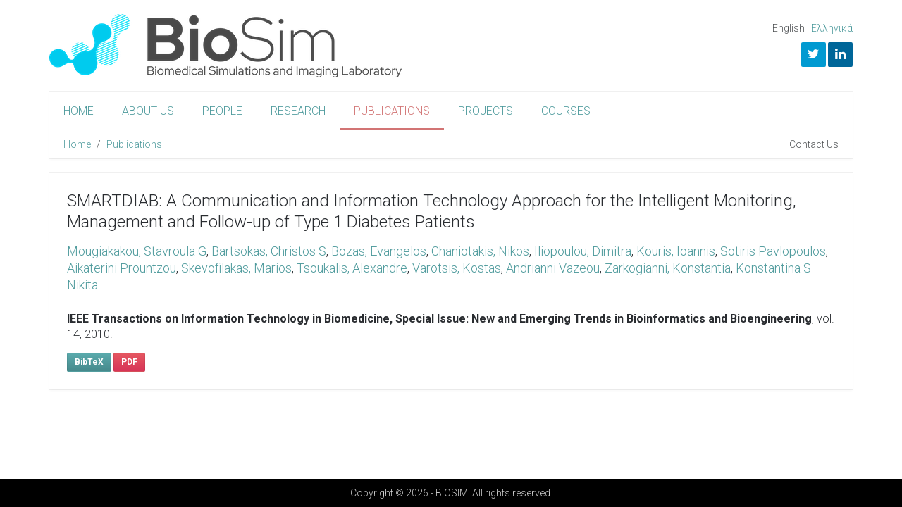

--- FILE ---
content_type: text/html; charset=UTF-8
request_url: https://www.biosim.ntua.gr/en/publication/308
body_size: 1867
content:
<!DOCTYPE html>
<html>
    <head>
        <title>SMARTDIAB: A Communication and Information Technology Approach for the Intelligent Monitoring, Management and Follow-up of Type 1 Diabetes Patients &bull; BioSim</title>
        <meta charset="utf-8">
        <meta name="keywords" content="">
        <meta name="description" content="">
        <link media="all" type="text/css" rel="stylesheet" href="/themes/biosim/assets/css/uikit-complete.min.css">
<link media="all" type="text/css" rel="stylesheet" href="/themes/biosim/assets/css/biosim.css">
<link media="all" type="text/css" rel="stylesheet" href="/themes/biosim/assets/css/validation.css">
<link media="all" type="text/css" rel="stylesheet" href="/themes/biosim/assets/css/form-select.min.css">
<link media="all" type="text/css" rel="stylesheet" href="/themes/biosim/assets/css/datepicker.min.css">

        <script src="/themes/biosim/assets/js/jquery.min.js"></script>
<script src="/themes/biosim/assets/js/uikit.min.js"></script>
<script src="/themes/biosim/assets/js/fileupload.js"></script>
<script src="/themes/biosim/assets/js/validation.js"></script>
<script src="/themes/biosim/assets/js/form-select.min.js"></script>
<script src="/themes/biosim/assets/js/datepicker.min.js"></script>

    </head>
    <body>
        <div class="container uk-container uk-container-center">
            <div class="tm-container">
                <div class="headbar uk-clearfix uk-hidden-small">
	<a class="tm-logo" href="/"><img src="/themes/biosim/assets/img/biosim.png" height="80" /></a>
	<div class="tm-search uk-float-right">
			<span>English</span> |
			<a href="https://www.biosim.ntua.gr/gr/publication/308">Ελληνικά</a>

	 	<div class="uk-panel">
			<div class="tm-social-icon-buttons uk-float-right">
				<a class="uk-icon-button uk-icon-twitter" href="#" title="Twitter"></a>
				<a class="uk-icon-button uk-icon-linkedin" href="#" title="Linkedin"></a>
			</div>
		</div>
 	</div>
</div>

<div class="tm-top-block tm-grid-block">
	<nav class="tm-navbar uk-navbar">
		<ul class="uk-navbar-nav uk-hidden-small">
			<li class="uk-parent"><a href="/">Home</a></li>
			<li class="uk-parent"><a href="/about">About Us</a></li>
			<li class="uk-parent"><a href="/people">People</a></li>
			<li class="uk-parent" data-uk-dropdown>
				<a href="javascript:void(0)">Research</a>
				<div class="uk-dropdown uk-dropdown-navbar uk-dropdown-width-1 uk-dropdown-bottom">
					<div class="uk-grid uk-dropdown-grid">
						<div class="uk-width-1-1">
							<ul class="uk-nav uk-nav-navbar">
								<li><a href="/research">Research Areas</a></li>
								<li><a href="/research/thesis">Diploma Theses</a></li>
								<li><a href="/research/phds">PhD Theses</a></li>
							</ul>
						</div>
					</div>
				</div>
			</li>
			<li class="uk-parent uk-active"><a href="/publications">Publications</a></li>
			<li class="uk-parent"><a href="/projects">Projects</a></li>
			<li class="uk-parent"><a href="/courses">Courses</a></li>
		</ul>
		<a href="#navmenu" class="uk-navbar-toggle uk-visible-small" data-uk-offcanvas></a>
	</nav>
	<div class="tm-toolbar uk-clearfix uk-hidden-small">
		<div class="uk-float-left"><ul class="uk-breadcrumb">
                                    <li><a href="https://www.biosim.ntua.gr/en">Home</a></li>
                                                <li><a href="https://www.biosim.ntua.gr/en/publications">Publications</a></li>
                                                <!-- <li class="uk-active">SMARTDIAB: A Communication and Information Technology Approach for the Intelligent Monitoring, Management and Follow-up of Type 1 Diabetes Patients</li> -->
                        </ul>
</div>
		<div class="uk-float-right">
			<ul class="uk-subnav uk-subnav-line">
				<li><a href="/contact"></i> Contact Us</a></li>
						</ul>
		</div>
	</div>

	<div id="navmenu" class="uk-offcanvas">
		<div class="uk-offcanvas-bar">
			<ul class="uk-nav uk-nav-offcanvas" data-uk-nav>
				<li><a href="/">Home</a></li>
				<li><a href="/about">About Us</a></li>
				<li><a href="/people">People</a></li>
				<li><a href="/research">Research</a></li>
				<li><a href="/publications">Publications</a></li>
				<li><a href="/projects">Projects</a></li>
				<li><a href="/courses">Courses</a></li>
				<li><a href="/contact">Contact Us</a></li>
			</ul>
			<div class="uk-navbar-flip uk-hidden-small uk-hidden-medium" style="margin-right: 8px;">
				<ul class="uk-navbar-nav">
									<li><a href="/login">Login</a></li>
								</ul>
			</div>
		</div>
	</div>
</div>




                <div class="tm-content">
                    <article class="uk-article">
                        <h2>SMARTDIAB: A Communication and Information Technology Approach for the Intelligent Monitoring, Management and Follow-up of Type 1 Diabetes Patients</h2>

<div class="uk-grid uk-grid-small" data-uk-grid-match data-uk-grid-margin>
	<div class="uk-width-1-1">
		<h3><a href="/publications?search=Mougiakakou, Stavroula G">Mougiakakou, Stavroula G</a>, <a href="/publications?search=Bartsokas, Christos S">Bartsokas, Christos S</a>, <a href="/publications?search=Bozas, Evangelos">Bozas, Evangelos</a>, <a href="/publications?search=Chaniotakis, Nikos">Chaniotakis, Nikos</a>, <a href="/publications?search=Iliopoulou, Dimitra">Iliopoulou, Dimitra</a>, <a href="/publications?search=Kouris, Ioannis">Kouris, Ioannis</a>, <a href="/publications?search=Sotiris Pavlopoulos">Sotiris Pavlopoulos</a>, <a href="/publications?search=Aikaterini Prountzou">Aikaterini Prountzou</a>, <a href="/publications?search=Skevofilakas, Marios">Skevofilakas, Marios</a>, <a href="/publications?search=Tsoukalis, Alexandre">Tsoukalis, Alexandre</a>, <a href="/publications?search=Varotsis, Kostas">Varotsis, Kostas</a>, <a href="/publications?search=Andrianni Vazeou">Andrianni Vazeou</a>, <a href="/publications?search=Zarkogianni, Konstantia">Zarkogianni, Konstantia</a>, <a href="/publications?search=Konstantina S Nikita">Konstantina S Nikita</a>. </h3>

					<h4><strong>IEEE Transactions on Information Technology in Biomedicine, Special Issue: New and Emerging Trends in Bioinformatics and Bioengineering</strong>, vol. 14, <span class="year">2010</span>.</h4>
		
		<p></p>

		<a href="#bibtex" class="uk-button uk-button-small uk-button-primary" data-uk-modal><strong>BibTeX</strong></a> <a href="/file/get/papers/phpERGUq1.pdf" class="uk-button uk-button-small uk-button-danger"><strong>PDF</strong></a> 	</div>
</div>

<div class="uk-modal" id="bibtex">
	<div class="uk-modal-dialog uk-modal-dialog-large">
		<a class="uk-modal-close uk-close"></a>
		<div class="uk-modal-header">
			<h2>BibTeX</h2>
		</div>
		<pre>@article {p308,
	author = {Mougiakakou, Stavroula G and Bartsokas, Christos S and Bozas, Evangelos and Chaniotakis, Nikos and Iliopoulou, Dimitra and Kouris, Ioannis and Sotiris Pavlopoulos and Aikaterini Prountzou and Skevofilakas, Marios and Tsoukalis, Alexandre and Varotsis, Kostas and Andrianni Vazeou and Zarkogianni, Konstantia and Konstantina S Nikita},
	citation-key = {1464},
	journal = {IEEE Transactions on Information Technology in Biomedicine, Special Issue: New and Emerging Trends in Bioinformatics and Bioengineering},
	month = {2010},
	pages = {622-633},
	title = {SMARTDIAB: A Communication and Information Technology Approach for the Intelligent Monitoring, Management and Follow-up of Type 1 Diabetes Patients},
	type = {article},
	volume = {14},
	year = {2010}
}
</pre>
	</div>
</div>

                    </article>
                </div>
            </div>
        </div>

        <footer class="site-footer uk-hidden-small">
	<div class="copyright">
		Copyright &copy; 2026 - BIOSIM. All rights reserved.
	</div>
</footer>


        <script src="/themes/biosim/assets/js/biosim.js"></script>

    </body>
</html>

--- FILE ---
content_type: text/css
request_url: https://www.biosim.ntua.gr/themes/biosim/assets/css/form-select.min.css
body_size: 90
content:
/*! UIkit 2.21.0 | http://www.getuikit.com | (c) 2014 YOOtheme | MIT License */
.uk-form-select{display:inline-block;vertical-align:middle;position:relative;overflow:hidden}.uk-form-select select{position:absolute;top:0;z-index:1;width:100%;height:100%;opacity:0;cursor:pointer;left:0;-webkit-appearance:none}

--- FILE ---
content_type: application/javascript
request_url: https://www.biosim.ntua.gr/themes/biosim/assets/js/biosim.js
body_size: 498
content:
$(".uk-navbar-nav > li > a").each(function() {
	$(this).html($(this).html().replace(/[ά]/g,"α"));
	$(this).html($(this).html().replace(/[έ]/g,"ε"));
	$(this).html($(this).html().replace(/[ή]/g,"η"));
	$(this).html($(this).html().replace(/[ύ]/g,"υ"));
	$(this).html($(this).html().replace(/[ώ]/g,"ω"));
	$(this).html($(this).html().replace(/[ί]/g,"ι"));
	$(this).html($(this).html().replace(/[ό]/g,"ο"));
	$(this).html($(this).html().replace(/[Ά]/g,"α"));
	$(this).html($(this).html().replace(/[Έ]/g,"ε"));
	$(this).html($(this).html().replace(/[Ή]/g,"η"));
	$(this).html($(this).html().replace(/[Ύ]/g,"υ"));
	$(this).html($(this).html().replace(/[Ώ]/g,"ω"));
	$(this).html($(this).html().replace(/[Ί]/g,"ι"));
	$(this).html($(this).html().replace(/[Ό]/g,"ο"));
});

$.ajaxSetup({
        headers: {
            'X-CSRF-TOKEN': $('meta[name="csrf-token"]').attr('content')
        }
});

function deleteThesis(id, type) {
	UIkit.modal.confirm("Are you sure you want to delete this? This operation cannot be undone.", function(){
		$.ajax({
			url: '/' + type + '/' + id,
			type: 'DELETE',
			success: function() {
				UIkit.modal.alert('Thesis deleted successfuly!');
				window.location.href = type === 'thesis' ? '/thesis/edit' : '/phds/edit';
			},
			error: function(jqXHR, textStatus, errorThrown) {
				UIkit.modal.alert('An error has occured. Please try again!');
			}
		});
	});
}

function loadMore() {
	let items = $('#newsgrid > .uk-width-medium-1-3').length;
	$.get('/articles?after=' + items, function (data) {
		if (data) {
			$('#newsgrid').append(data);
		}
		else {
			$('#showmore').hide();
		}
	});
}